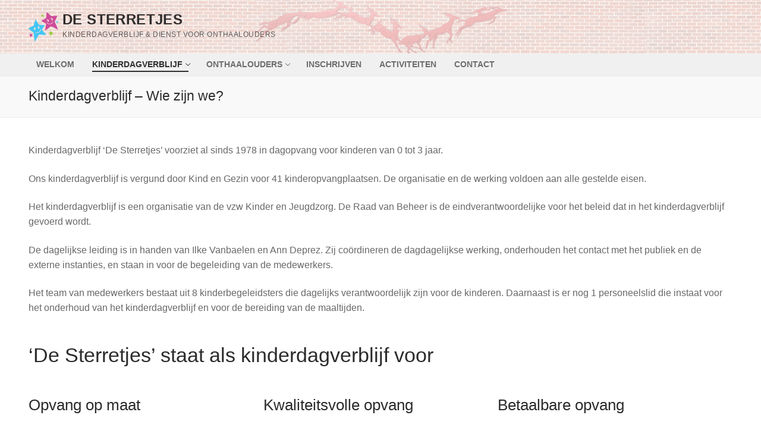

--- FILE ---
content_type: text/html; charset=UTF-8
request_url: https://desterretjes.net/kinderdagverblijf-wie-zijn-we/
body_size: 10059
content:
<!doctype html>
<html lang="nl-NL">
<head>
	<meta charset="UTF-8">
	<meta name="viewport" content="width=device-width, initial-scale=1, maximum-scale=10.0, user-scalable=yes">
	<link rel="profile" href="http://gmpg.org/xfn/11">
	<title>Kinderdagverblijf &#8211; Wie zijn we? &#8211; De Sterretjes</title>
<meta name='robots' content='max-image-preview:large' />
	<style>img:is([sizes="auto" i], [sizes^="auto," i]) { contain-intrinsic-size: 3000px 1500px }</style>
	<link rel="alternate" type="application/rss+xml" title="De Sterretjes &raquo; feed" href="https://desterretjes.net/feed/" />
<link rel="alternate" type="application/rss+xml" title="De Sterretjes &raquo; reacties feed" href="https://desterretjes.net/comments/feed/" />
<script type="text/javascript">
/* <![CDATA[ */
window._wpemojiSettings = {"baseUrl":"https:\/\/s.w.org\/images\/core\/emoji\/16.0.1\/72x72\/","ext":".png","svgUrl":"https:\/\/s.w.org\/images\/core\/emoji\/16.0.1\/svg\/","svgExt":".svg","source":{"concatemoji":"https:\/\/desterretjes.net\/wp-includes\/js\/wp-emoji-release.min.js?ver=6.8.3"}};
/*! This file is auto-generated */
!function(s,n){var o,i,e;function c(e){try{var t={supportTests:e,timestamp:(new Date).valueOf()};sessionStorage.setItem(o,JSON.stringify(t))}catch(e){}}function p(e,t,n){e.clearRect(0,0,e.canvas.width,e.canvas.height),e.fillText(t,0,0);var t=new Uint32Array(e.getImageData(0,0,e.canvas.width,e.canvas.height).data),a=(e.clearRect(0,0,e.canvas.width,e.canvas.height),e.fillText(n,0,0),new Uint32Array(e.getImageData(0,0,e.canvas.width,e.canvas.height).data));return t.every(function(e,t){return e===a[t]})}function u(e,t){e.clearRect(0,0,e.canvas.width,e.canvas.height),e.fillText(t,0,0);for(var n=e.getImageData(16,16,1,1),a=0;a<n.data.length;a++)if(0!==n.data[a])return!1;return!0}function f(e,t,n,a){switch(t){case"flag":return n(e,"\ud83c\udff3\ufe0f\u200d\u26a7\ufe0f","\ud83c\udff3\ufe0f\u200b\u26a7\ufe0f")?!1:!n(e,"\ud83c\udde8\ud83c\uddf6","\ud83c\udde8\u200b\ud83c\uddf6")&&!n(e,"\ud83c\udff4\udb40\udc67\udb40\udc62\udb40\udc65\udb40\udc6e\udb40\udc67\udb40\udc7f","\ud83c\udff4\u200b\udb40\udc67\u200b\udb40\udc62\u200b\udb40\udc65\u200b\udb40\udc6e\u200b\udb40\udc67\u200b\udb40\udc7f");case"emoji":return!a(e,"\ud83e\udedf")}return!1}function g(e,t,n,a){var r="undefined"!=typeof WorkerGlobalScope&&self instanceof WorkerGlobalScope?new OffscreenCanvas(300,150):s.createElement("canvas"),o=r.getContext("2d",{willReadFrequently:!0}),i=(o.textBaseline="top",o.font="600 32px Arial",{});return e.forEach(function(e){i[e]=t(o,e,n,a)}),i}function t(e){var t=s.createElement("script");t.src=e,t.defer=!0,s.head.appendChild(t)}"undefined"!=typeof Promise&&(o="wpEmojiSettingsSupports",i=["flag","emoji"],n.supports={everything:!0,everythingExceptFlag:!0},e=new Promise(function(e){s.addEventListener("DOMContentLoaded",e,{once:!0})}),new Promise(function(t){var n=function(){try{var e=JSON.parse(sessionStorage.getItem(o));if("object"==typeof e&&"number"==typeof e.timestamp&&(new Date).valueOf()<e.timestamp+604800&&"object"==typeof e.supportTests)return e.supportTests}catch(e){}return null}();if(!n){if("undefined"!=typeof Worker&&"undefined"!=typeof OffscreenCanvas&&"undefined"!=typeof URL&&URL.createObjectURL&&"undefined"!=typeof Blob)try{var e="postMessage("+g.toString()+"("+[JSON.stringify(i),f.toString(),p.toString(),u.toString()].join(",")+"));",a=new Blob([e],{type:"text/javascript"}),r=new Worker(URL.createObjectURL(a),{name:"wpTestEmojiSupports"});return void(r.onmessage=function(e){c(n=e.data),r.terminate(),t(n)})}catch(e){}c(n=g(i,f,p,u))}t(n)}).then(function(e){for(var t in e)n.supports[t]=e[t],n.supports.everything=n.supports.everything&&n.supports[t],"flag"!==t&&(n.supports.everythingExceptFlag=n.supports.everythingExceptFlag&&n.supports[t]);n.supports.everythingExceptFlag=n.supports.everythingExceptFlag&&!n.supports.flag,n.DOMReady=!1,n.readyCallback=function(){n.DOMReady=!0}}).then(function(){return e}).then(function(){var e;n.supports.everything||(n.readyCallback(),(e=n.source||{}).concatemoji?t(e.concatemoji):e.wpemoji&&e.twemoji&&(t(e.twemoji),t(e.wpemoji)))}))}((window,document),window._wpemojiSettings);
/* ]]> */
</script>
<style id='wp-emoji-styles-inline-css' type='text/css'>

	img.wp-smiley, img.emoji {
		display: inline !important;
		border: none !important;
		box-shadow: none !important;
		height: 1em !important;
		width: 1em !important;
		margin: 0 0.07em !important;
		vertical-align: -0.1em !important;
		background: none !important;
		padding: 0 !important;
	}
</style>
<link rel='stylesheet' id='wp-block-library-css' href='https://desterretjes.net/wp-includes/css/dist/block-library/style.min.css?ver=6.8.3' type='text/css' media='all' />
<style id='classic-theme-styles-inline-css' type='text/css'>
/*! This file is auto-generated */
.wp-block-button__link{color:#fff;background-color:#32373c;border-radius:9999px;box-shadow:none;text-decoration:none;padding:calc(.667em + 2px) calc(1.333em + 2px);font-size:1.125em}.wp-block-file__button{background:#32373c;color:#fff;text-decoration:none}
</style>
<style id='global-styles-inline-css' type='text/css'>
:root{--wp--preset--aspect-ratio--square: 1;--wp--preset--aspect-ratio--4-3: 4/3;--wp--preset--aspect-ratio--3-4: 3/4;--wp--preset--aspect-ratio--3-2: 3/2;--wp--preset--aspect-ratio--2-3: 2/3;--wp--preset--aspect-ratio--16-9: 16/9;--wp--preset--aspect-ratio--9-16: 9/16;--wp--preset--color--black: #000000;--wp--preset--color--cyan-bluish-gray: #abb8c3;--wp--preset--color--white: #ffffff;--wp--preset--color--pale-pink: #f78da7;--wp--preset--color--vivid-red: #cf2e2e;--wp--preset--color--luminous-vivid-orange: #ff6900;--wp--preset--color--luminous-vivid-amber: #fcb900;--wp--preset--color--light-green-cyan: #7bdcb5;--wp--preset--color--vivid-green-cyan: #00d084;--wp--preset--color--pale-cyan-blue: #8ed1fc;--wp--preset--color--vivid-cyan-blue: #0693e3;--wp--preset--color--vivid-purple: #9b51e0;--wp--preset--gradient--vivid-cyan-blue-to-vivid-purple: linear-gradient(135deg,rgba(6,147,227,1) 0%,rgb(155,81,224) 100%);--wp--preset--gradient--light-green-cyan-to-vivid-green-cyan: linear-gradient(135deg,rgb(122,220,180) 0%,rgb(0,208,130) 100%);--wp--preset--gradient--luminous-vivid-amber-to-luminous-vivid-orange: linear-gradient(135deg,rgba(252,185,0,1) 0%,rgba(255,105,0,1) 100%);--wp--preset--gradient--luminous-vivid-orange-to-vivid-red: linear-gradient(135deg,rgba(255,105,0,1) 0%,rgb(207,46,46) 100%);--wp--preset--gradient--very-light-gray-to-cyan-bluish-gray: linear-gradient(135deg,rgb(238,238,238) 0%,rgb(169,184,195) 100%);--wp--preset--gradient--cool-to-warm-spectrum: linear-gradient(135deg,rgb(74,234,220) 0%,rgb(151,120,209) 20%,rgb(207,42,186) 40%,rgb(238,44,130) 60%,rgb(251,105,98) 80%,rgb(254,248,76) 100%);--wp--preset--gradient--blush-light-purple: linear-gradient(135deg,rgb(255,206,236) 0%,rgb(152,150,240) 100%);--wp--preset--gradient--blush-bordeaux: linear-gradient(135deg,rgb(254,205,165) 0%,rgb(254,45,45) 50%,rgb(107,0,62) 100%);--wp--preset--gradient--luminous-dusk: linear-gradient(135deg,rgb(255,203,112) 0%,rgb(199,81,192) 50%,rgb(65,88,208) 100%);--wp--preset--gradient--pale-ocean: linear-gradient(135deg,rgb(255,245,203) 0%,rgb(182,227,212) 50%,rgb(51,167,181) 100%);--wp--preset--gradient--electric-grass: linear-gradient(135deg,rgb(202,248,128) 0%,rgb(113,206,126) 100%);--wp--preset--gradient--midnight: linear-gradient(135deg,rgb(2,3,129) 0%,rgb(40,116,252) 100%);--wp--preset--font-size--small: 13px;--wp--preset--font-size--medium: 20px;--wp--preset--font-size--large: 36px;--wp--preset--font-size--x-large: 42px;--wp--preset--spacing--20: 0.44rem;--wp--preset--spacing--30: 0.67rem;--wp--preset--spacing--40: 1rem;--wp--preset--spacing--50: 1.5rem;--wp--preset--spacing--60: 2.25rem;--wp--preset--spacing--70: 3.38rem;--wp--preset--spacing--80: 5.06rem;--wp--preset--shadow--natural: 6px 6px 9px rgba(0, 0, 0, 0.2);--wp--preset--shadow--deep: 12px 12px 50px rgba(0, 0, 0, 0.4);--wp--preset--shadow--sharp: 6px 6px 0px rgba(0, 0, 0, 0.2);--wp--preset--shadow--outlined: 6px 6px 0px -3px rgba(255, 255, 255, 1), 6px 6px rgba(0, 0, 0, 1);--wp--preset--shadow--crisp: 6px 6px 0px rgba(0, 0, 0, 1);}:where(.is-layout-flex){gap: 0.5em;}:where(.is-layout-grid){gap: 0.5em;}body .is-layout-flex{display: flex;}.is-layout-flex{flex-wrap: wrap;align-items: center;}.is-layout-flex > :is(*, div){margin: 0;}body .is-layout-grid{display: grid;}.is-layout-grid > :is(*, div){margin: 0;}:where(.wp-block-columns.is-layout-flex){gap: 2em;}:where(.wp-block-columns.is-layout-grid){gap: 2em;}:where(.wp-block-post-template.is-layout-flex){gap: 1.25em;}:where(.wp-block-post-template.is-layout-grid){gap: 1.25em;}.has-black-color{color: var(--wp--preset--color--black) !important;}.has-cyan-bluish-gray-color{color: var(--wp--preset--color--cyan-bluish-gray) !important;}.has-white-color{color: var(--wp--preset--color--white) !important;}.has-pale-pink-color{color: var(--wp--preset--color--pale-pink) !important;}.has-vivid-red-color{color: var(--wp--preset--color--vivid-red) !important;}.has-luminous-vivid-orange-color{color: var(--wp--preset--color--luminous-vivid-orange) !important;}.has-luminous-vivid-amber-color{color: var(--wp--preset--color--luminous-vivid-amber) !important;}.has-light-green-cyan-color{color: var(--wp--preset--color--light-green-cyan) !important;}.has-vivid-green-cyan-color{color: var(--wp--preset--color--vivid-green-cyan) !important;}.has-pale-cyan-blue-color{color: var(--wp--preset--color--pale-cyan-blue) !important;}.has-vivid-cyan-blue-color{color: var(--wp--preset--color--vivid-cyan-blue) !important;}.has-vivid-purple-color{color: var(--wp--preset--color--vivid-purple) !important;}.has-black-background-color{background-color: var(--wp--preset--color--black) !important;}.has-cyan-bluish-gray-background-color{background-color: var(--wp--preset--color--cyan-bluish-gray) !important;}.has-white-background-color{background-color: var(--wp--preset--color--white) !important;}.has-pale-pink-background-color{background-color: var(--wp--preset--color--pale-pink) !important;}.has-vivid-red-background-color{background-color: var(--wp--preset--color--vivid-red) !important;}.has-luminous-vivid-orange-background-color{background-color: var(--wp--preset--color--luminous-vivid-orange) !important;}.has-luminous-vivid-amber-background-color{background-color: var(--wp--preset--color--luminous-vivid-amber) !important;}.has-light-green-cyan-background-color{background-color: var(--wp--preset--color--light-green-cyan) !important;}.has-vivid-green-cyan-background-color{background-color: var(--wp--preset--color--vivid-green-cyan) !important;}.has-pale-cyan-blue-background-color{background-color: var(--wp--preset--color--pale-cyan-blue) !important;}.has-vivid-cyan-blue-background-color{background-color: var(--wp--preset--color--vivid-cyan-blue) !important;}.has-vivid-purple-background-color{background-color: var(--wp--preset--color--vivid-purple) !important;}.has-black-border-color{border-color: var(--wp--preset--color--black) !important;}.has-cyan-bluish-gray-border-color{border-color: var(--wp--preset--color--cyan-bluish-gray) !important;}.has-white-border-color{border-color: var(--wp--preset--color--white) !important;}.has-pale-pink-border-color{border-color: var(--wp--preset--color--pale-pink) !important;}.has-vivid-red-border-color{border-color: var(--wp--preset--color--vivid-red) !important;}.has-luminous-vivid-orange-border-color{border-color: var(--wp--preset--color--luminous-vivid-orange) !important;}.has-luminous-vivid-amber-border-color{border-color: var(--wp--preset--color--luminous-vivid-amber) !important;}.has-light-green-cyan-border-color{border-color: var(--wp--preset--color--light-green-cyan) !important;}.has-vivid-green-cyan-border-color{border-color: var(--wp--preset--color--vivid-green-cyan) !important;}.has-pale-cyan-blue-border-color{border-color: var(--wp--preset--color--pale-cyan-blue) !important;}.has-vivid-cyan-blue-border-color{border-color: var(--wp--preset--color--vivid-cyan-blue) !important;}.has-vivid-purple-border-color{border-color: var(--wp--preset--color--vivid-purple) !important;}.has-vivid-cyan-blue-to-vivid-purple-gradient-background{background: var(--wp--preset--gradient--vivid-cyan-blue-to-vivid-purple) !important;}.has-light-green-cyan-to-vivid-green-cyan-gradient-background{background: var(--wp--preset--gradient--light-green-cyan-to-vivid-green-cyan) !important;}.has-luminous-vivid-amber-to-luminous-vivid-orange-gradient-background{background: var(--wp--preset--gradient--luminous-vivid-amber-to-luminous-vivid-orange) !important;}.has-luminous-vivid-orange-to-vivid-red-gradient-background{background: var(--wp--preset--gradient--luminous-vivid-orange-to-vivid-red) !important;}.has-very-light-gray-to-cyan-bluish-gray-gradient-background{background: var(--wp--preset--gradient--very-light-gray-to-cyan-bluish-gray) !important;}.has-cool-to-warm-spectrum-gradient-background{background: var(--wp--preset--gradient--cool-to-warm-spectrum) !important;}.has-blush-light-purple-gradient-background{background: var(--wp--preset--gradient--blush-light-purple) !important;}.has-blush-bordeaux-gradient-background{background: var(--wp--preset--gradient--blush-bordeaux) !important;}.has-luminous-dusk-gradient-background{background: var(--wp--preset--gradient--luminous-dusk) !important;}.has-pale-ocean-gradient-background{background: var(--wp--preset--gradient--pale-ocean) !important;}.has-electric-grass-gradient-background{background: var(--wp--preset--gradient--electric-grass) !important;}.has-midnight-gradient-background{background: var(--wp--preset--gradient--midnight) !important;}.has-small-font-size{font-size: var(--wp--preset--font-size--small) !important;}.has-medium-font-size{font-size: var(--wp--preset--font-size--medium) !important;}.has-large-font-size{font-size: var(--wp--preset--font-size--large) !important;}.has-x-large-font-size{font-size: var(--wp--preset--font-size--x-large) !important;}
:where(.wp-block-post-template.is-layout-flex){gap: 1.25em;}:where(.wp-block-post-template.is-layout-grid){gap: 1.25em;}
:where(.wp-block-columns.is-layout-flex){gap: 2em;}:where(.wp-block-columns.is-layout-grid){gap: 2em;}
:root :where(.wp-block-pullquote){font-size: 1.5em;line-height: 1.6;}
</style>
<link rel='stylesheet' id='foobox-free-min-css' href='https://desterretjes.net/wp-content/plugins/foobox-image-lightbox/free/css/foobox.free.min.css?ver=2.7.35' type='text/css' media='all' />
<link rel='stylesheet' id='font-awesome-css' href='https://desterretjes.net/wp-content/themes/customify/assets/fonts/font-awesome/css/font-awesome.min.css?ver=5.0.0' type='text/css' media='all' />
<link rel='stylesheet' id='customify-style-css' href='https://desterretjes.net/wp-content/themes/customify/style.min.css?ver=0.3.6' type='text/css' media='all' />
<style id='customify-style-inline-css' type='text/css'>
.header-top .header--row-inner,.button,button,button.button,input[type="button"],input[type="reset"],input[type="submit"],.button:not(.components-button):not(.customize-partial-edit-shortcut-button), input[type="button"]:not(.components-button):not(.customize-partial-edit-shortcut-button),input[type="reset"]:not(.components-button):not(.customize-partial-edit-shortcut-button), input[type="submit"]:not(.components-button):not(.customize-partial-edit-shortcut-button),.pagination .nav-links > *:hover,.pagination .nav-links span,.nav-menu-desktop.style-full-height .primary-menu-ul > li.current-menu-item > a, .nav-menu-desktop.style-full-height .primary-menu-ul > li.current-menu-ancestor > a,.nav-menu-desktop.style-full-height .primary-menu-ul > li > a:hover,.posts-layout .readmore-button:hover{    background-color: #ce842f;}.posts-layout .readmore-button {color: #ce842f;}.pagination .nav-links > *:hover,.pagination .nav-links span,.entry-single .tags-links a:hover, .entry-single .cat-links a:hover,.posts-layout .readmore-button,.posts-layout .readmore-button:hover{    border-color: #ce842f;}.customify-builder-btn{    background-color: #ce842f;}a                   {                    color: #ce842f;}a:hover, a:focus,.link-meta:hover, .link-meta a:hover{    color: rgba(206,132,47,0.88);}.header--row:not(.header--transparent).header-main .header--row-inner  {background-image: url("https://desterretjes.net/wp-content/uploads/2021/03/header-bg-1.png");-webkit-background-size: auto; -moz-background-size: auto; -o-background-size: auto; background-size: auto;background-position: center;background-repeat: repeat;border-style: none;border-top-width: 0px;border-right-width: 0px;border-bottom-width: 1px;border-left-width: 0px;border-color: #eaecee;} .header--row:not(.header--transparent).header-bottom .header--row-inner  {border-style: none;} #header-menu-sidebar-bg  {color: #ffffff; text-decoration-color: #ffffff;} #header-menu-sidebar-bg:before  {background-color: #ce842f;} .sub-menu .li-duplicator {display:none !important;}.header-search_icon-item .header-search-modal  {border-style: solid;} .header-search_icon-item .search-field  {border-style: solid;} .dark-mode .header-search_box-item .search-form-fields, .header-search_box-item .search-form-fields  {border-style: solid;} .builder-item--primary-menu .nav-menu-desktop .primary-menu-ul > li > a,.builder-item-sidebar .primary-menu-sidebar .primary-menu-ul > li > a {font-weight: bold;}a.item--button {text-transform: uppercase;font-size: 16px;}a.item--button  {border-style: none;} .header-social-icons.customify-builder-social-icons.color-custom li a {color: #ffffff;}#cb-row--footer-main .footer--row-inner {background-color: #462f2e}#cb-row--footer-bottom .footer--row-inner {background-color: #462f2e}.site-content .content-area  {background-color: #FFFFFF;} /* CSS for desktop */.header--row.header-top .customify-grid, .header--row.header-top .style-full-height .primary-menu-ul > li > a {min-height: 33px;}.header--row.header-main .customify-grid, .header--row.header-main .style-full-height .primary-menu-ul > li > a {min-height: 90px;}.site-header .site-branding img { max-width: 50px; } .site-header .cb-row--mobile .site-branding img { width: 50px; }.header--row .builder-first--nav-icon {text-align: right;}.header-search_icon-item svg {height: 19px; width: 19px;}.header-search_icon-item .search-icon {padding: 0px;}.header-search_icon-item .search-submit {margin-left: -40px;}.header--row .builder-item--search_icon, .builder-item.builder-item--group .item--inner.builder-item--search_icon {margin-top: -2px;}.header--row .builder-first--search_icon {text-align: right;}.header-search_box-item .search-submit{margin-left: -40px;} .header-search_box-item .woo_bootster_search .search-submit{margin-left: -40px;} .header-search_box-item .header-search-form button.search-submit{margin-left:-40px;}.header--row .builder-first--primary-menu {text-align: right;}.header--row .builder-first--button {text-align: right;}.header-social-icons.customify-builder-social-icons li a { font-size: 13px; }.header-social-icons.customify-builder-social-icons li a {padding: 0.5em;}.header-social-icons.customify-builder-social-icons li {margin-left: 3px; margin-right: 3px;}.header--row .builder-first--social-icons {text-align: right;}/* CSS for tablet */@media screen and (max-width: 1024px) { .header--row .builder-first--nav-icon {text-align: right;}.header-search_icon-item .search-submit {margin-left: -40px;}.header--row .builder-item--search_icon, .builder-item.builder-item--group .item--inner.builder-item--search_icon {margin-top: 2px;margin-right: 13px;}.header-search_box-item .search-submit{margin-left: -40px;} .header-search_box-item .woo_bootster_search .search-submit{margin-left: -40px;} .header-search_box-item .header-search-form button.search-submit{margin-left:-40px;}.header-social-icons.customify-builder-social-icons li a { font-size: 10px; }.header--row .builder-first--social-icons {text-align: left;} }/* CSS for mobile */@media screen and (max-width: 568px) { .header--row.header-top .customify-grid, .header--row.header-top .style-full-height .primary-menu-ul > li > a {min-height: 33px;}.site-header .site-branding img { max-width: 171px; } .site-header .cb-row--mobile .site-branding img { width: 171px; }.header--row .builder-item--logo, .builder-item.builder-item--group .item--inner.builder-item--logo {margin-right: 0px;}.header--row .builder-first--nav-icon {text-align: right;}.header-search_icon-item .search-submit {margin-left: -40px;}.header--row .builder-item--search_icon, .builder-item.builder-item--group .item--inner.builder-item--search_icon {margin-top: 2px;margin-right: 7px;}.header--row .builder-first--search_icon {text-align: right;}.header-search_box-item .search-submit{margin-left: -40px;} .header-search_box-item .woo_bootster_search .search-submit{margin-left: -40px;} .header-search_box-item .header-search-form button.search-submit{margin-left:-40px;}a.item--button  {padding-top: 6px;padding-right: 12px;padding-bottom: 6px;padding-left: 12px;} .header--row .builder-first--button {text-align: right;}.header-social-icons.customify-builder-social-icons li a { font-size: 11px; }.header-social-icons.customify-builder-social-icons li {margin-left: 2px; margin-right: 2px;}.header--row .builder-item--social-icons, .builder-item.builder-item--group .item--inner.builder-item--social-icons {margin-right: 10px;}.header--row .builder-first--social-icons {text-align: left;} }
</style>
<script type="text/javascript" src="https://desterretjes.net/wp-includes/js/jquery/jquery.min.js?ver=3.7.1" id="jquery-core-js"></script>
<script type="text/javascript" src="https://desterretjes.net/wp-includes/js/jquery/jquery-migrate.min.js?ver=3.4.1" id="jquery-migrate-js"></script>
<script type="text/javascript" id="foobox-free-min-js-before">
/* <![CDATA[ */
/* Run FooBox FREE (v2.7.35) */
var FOOBOX = window.FOOBOX = {
	ready: true,
	disableOthers: false,
	o: {wordpress: { enabled: true }, countMessage:'foto %index van de %total', captions: { dataTitle: ["captionTitle","title"], dataDesc: ["captionDesc","description"] }, rel: '', excludes:'.fbx-link,.nofoobox,.nolightbox,a[href*="pinterest.com/pin/create/button/"]', affiliate : { enabled: false }, error: "Could not load the item"},
	selectors: [
		".foogallery-container.foogallery-lightbox-foobox", ".foogallery-container.foogallery-lightbox-foobox-free", ".gallery", ".wp-block-gallery", ".wp-caption", ".wp-block-image", "a:has(img[class*=wp-image-])", ".foobox"
	],
	pre: function( $ ){
		// Custom JavaScript (Pre)
		
	},
	post: function( $ ){
		// Custom JavaScript (Post)
		
		// Custom Captions Code
		
	},
	custom: function( $ ){
		// Custom Extra JS
		
	}
};
/* ]]> */
</script>
<script type="text/javascript" src="https://desterretjes.net/wp-content/plugins/foobox-image-lightbox/free/js/foobox.free.min.js?ver=2.7.35" id="foobox-free-min-js"></script>
<link rel="https://api.w.org/" href="https://desterretjes.net/wp-json/" /><link rel="alternate" title="JSON" type="application/json" href="https://desterretjes.net/wp-json/wp/v2/pages/584" /><link rel="EditURI" type="application/rsd+xml" title="RSD" href="https://desterretjes.net/xmlrpc.php?rsd" />
<meta name="generator" content="WordPress 6.8.3" />
<link rel="canonical" href="https://desterretjes.net/kinderdagverblijf-wie-zijn-we/" />
<link rel='shortlink' href='https://desterretjes.net/?p=584' />
<link rel="alternate" title="oEmbed (JSON)" type="application/json+oembed" href="https://desterretjes.net/wp-json/oembed/1.0/embed?url=https%3A%2F%2Fdesterretjes.net%2Fkinderdagverblijf-wie-zijn-we%2F" />
<link rel="alternate" title="oEmbed (XML)" type="text/xml+oembed" href="https://desterretjes.net/wp-json/oembed/1.0/embed?url=https%3A%2F%2Fdesterretjes.net%2Fkinderdagverblijf-wie-zijn-we%2F&#038;format=xml" />
<link rel="icon" href="https://desterretjes.net/wp-content/uploads/2020/08/cropped-logo_desterretjes_transparant-1-32x32.png" sizes="32x32" />
<link rel="icon" href="https://desterretjes.net/wp-content/uploads/2020/08/cropped-logo_desterretjes_transparant-1-192x192.png" sizes="192x192" />
<link rel="apple-touch-icon" href="https://desterretjes.net/wp-content/uploads/2020/08/cropped-logo_desterretjes_transparant-1-180x180.png" />
<meta name="msapplication-TileImage" content="https://desterretjes.net/wp-content/uploads/2020/08/cropped-logo_desterretjes_transparant-1-270x270.png" />
</head>

<body class="wp-singular page-template-default page page-id-584 wp-custom-logo wp-theme-customify content main-layout-content sidebar_vertical_border site-full-width menu_sidebar_dropdown">
<div id="page" class="site box-shadow">
	<a class="skip-link screen-reader-text" href="#site-content">Doorgaan naar inhoud</a>
	<a class="close is-size-medium  close-panel close-sidebar-panel" href="#">
        <span class="hamburger hamburger--squeeze is-active">
            <span class="hamburger-box">
              <span class="hamburger-inner"><span class="screen-reader-text">Menu</span></span>
            </span>
        </span>
        <span class="screen-reader-text">Sluiten</span>
        </a><header id="masthead" class="site-header header-v2"><div id="masthead-inner" class="site-header-inner">							<div  class="header-main header--row layout-full-contained"  id="cb-row--header-main"  data-row-id="main"  data-show-on="desktop mobile">
								<div class="header--row-inner header-main-inner light-mode">
									<div class="customify-container">
										<div class="customify-grid  cb-row--desktop hide-on-mobile hide-on-tablet customify-grid-middle"><div class="row-v2 row-v2-main no-center no-right"><div class="col-v2 col-v2-left"><div class="item--inner builder-item--logo" data-section="title_tagline" data-item-id="logo" >		<div class="site-branding logo-left">
						<a href="https://desterretjes.net/" class="logo-link" rel="home" itemprop="url">
				<img class="site-img-logo" src="https://desterretjes.net/wp-content/uploads/2020/08/logo_desterretjes_transparant.png" alt="De Sterretjes">
							</a>
			<div class="site-name-desc">						<p class="site-title">
							<a href="https://desterretjes.net/" rel="home">De Sterretjes</a>
						</p>
												<p class="site-description text-uppercase text-xsmall">Kinderdagverblijf &amp; Dienst voor Onthaalouders</p>
						</div>		</div><!-- .site-branding -->
		</div></div></div></div><div class="cb-row--mobile hide-on-desktop customify-grid customify-grid-middle"><div class="row-v2 row-v2-main no-center"><div class="col-v2 col-v2-left"><div class="item--inner builder-item--logo" data-section="title_tagline" data-item-id="logo" >		<div class="site-branding logo-left">
						<a href="https://desterretjes.net/" class="logo-link" rel="home" itemprop="url">
				<img class="site-img-logo" src="https://desterretjes.net/wp-content/uploads/2020/08/logo_desterretjes_transparant.png" alt="De Sterretjes">
							</a>
			<div class="site-name-desc">						<p class="site-title">
							<a href="https://desterretjes.net/" rel="home">De Sterretjes</a>
						</p>
												<p class="site-description text-uppercase text-xsmall">Kinderdagverblijf &amp; Dienst voor Onthaalouders</p>
						</div>		</div><!-- .site-branding -->
		</div></div><div class="col-v2 col-v2-right"><div class="item--inner builder-item--nav-icon" data-section="header_menu_icon" data-item-id="nav-icon" >		<a class="menu-mobile-toggle item-button is-size-desktop-medium is-size-tablet-medium is-size-mobile-small">
			<span class="hamburger hamburger--squeeze">
				<span class="hamburger-box">
					<span class="hamburger-inner"></span>
				</span>
			</span>
			<span class="nav-icon--label hide-on-tablet hide-on-mobile">Menu</span></a>
		</div></div></div></div>									</div>
								</div>
							</div>
														<div  class="header-bottom header--row layout-full-contained"  id="cb-row--header-bottom"  data-row-id="bottom"  data-show-on="desktop">
								<div class="header--row-inner header-bottom-inner light-mode">
									<div class="customify-container">
										<div class="customify-grid  cb-row--desktop hide-on-mobile hide-on-tablet customify-grid-middle"><div class="row-v2 row-v2-bottom no-center no-right"><div class="col-v2 col-v2-left"><div class="item--inner builder-item--primary-menu has_menu" data-section="header_menu_primary" data-item-id="primary-menu" ><nav  id="site-navigation-bottom-desktop" class="site-navigation primary-menu primary-menu-bottom nav-menu-desktop primary-menu-desktop style-border-bottom"><ul id="menu-primary" class="primary-menu-ul menu nav-menu"><li id="menu-item--bottom-desktop-615" class="menu-item menu-item-type-post_type menu-item-object-page menu-item-home menu-item-615"><a href="https://desterretjes.net/"><span class="link-before">Welkom</span></a></li>
<li id="menu-item--bottom-desktop-515" class="menu-item menu-item-type-custom menu-item-object-custom current-menu-ancestor current-menu-parent menu-item-has-children menu-item-515"><a href="#"><span class="link-before">Kinderdagverblijf<span class="nav-icon-angle">&nbsp;</span></span></a>
<ul class="sub-menu sub-lv-0">
	<li id="menu-item--bottom-desktop-589" class="menu-item menu-item-type-post_type menu-item-object-page current-menu-item page_item page-item-584 current_page_item menu-item-589"><a href="https://desterretjes.net/kinderdagverblijf-wie-zijn-we/" aria-current="page"><span class="link-before">Wie zijn we?</span></a></li>
	<li id="menu-item--bottom-desktop-609" class="menu-item menu-item-type-post_type menu-item-object-page menu-item-609"><a href="https://desterretjes.net/kinderdagverblijf-missie-en-visie/"><span class="link-before">Missie en visie</span></a></li>
	<li id="menu-item--bottom-desktop-612" class="menu-item menu-item-type-post_type menu-item-object-page menu-item-612"><a href="https://desterretjes.net/kinderdagverblijf-werking/"><span class="link-before">Werking</span></a></li>
	<li id="menu-item--bottom-desktop-626" class="menu-item menu-item-type-post_type menu-item-object-page menu-item-626"><a href="https://desterretjes.net/kinderdagverblijf-ons-team/"><span class="link-before">Ons team</span></a></li>
	<li id="menu-item--bottom-desktop-630" class="menu-item menu-item-type-post_type menu-item-object-page menu-item-630"><a href="https://desterretjes.net/kinderdagverblijf-openingsuren/"><span class="link-before">Openingsuren</span></a></li>
	<li id="menu-item--bottom-desktop-633" class="menu-item menu-item-type-post_type menu-item-object-page menu-item-633"><a href="https://desterretjes.net/kinderdagverblijf-sluitingsdagen/"><span class="link-before">Sluitingsdagen</span></a></li>
	<li id="menu-item--bottom-desktop-721" class="menu-item menu-item-type-post_type menu-item-object-page menu-item-721"><a href="https://desterretjes.net/fotos/"><span class="link-before">Foto’s</span></a></li>
</ul>
</li>
<li id="menu-item--bottom-desktop-516" class="menu-item menu-item-type-custom menu-item-object-custom menu-item-has-children menu-item-516"><a href="#"><span class="link-before">Onthaalouders<span class="nav-icon-angle">&nbsp;</span></span></a>
<ul class="sub-menu sub-lv-0">
	<li id="menu-item--bottom-desktop-639" class="menu-item menu-item-type-post_type menu-item-object-page menu-item-639"><a href="https://desterretjes.net/onthaalouders-wie-zijn-we/"><span class="link-before">Wie zijn we?</span></a></li>
	<li id="menu-item--bottom-desktop-646" class="menu-item menu-item-type-post_type menu-item-object-page menu-item-646"><a href="https://desterretjes.net/onthaalouders-missie-en-visie/"><span class="link-before">Missie en visie</span></a></li>
	<li id="menu-item--bottom-desktop-653" class="menu-item menu-item-type-post_type menu-item-object-page menu-item-653"><a href="https://desterretjes.net/onthaalouders-werking/"><span class="link-before">Werking</span></a></li>
	<li id="menu-item--bottom-desktop-652" class="menu-item menu-item-type-post_type menu-item-object-page menu-item-652"><a href="https://desterretjes.net/onthaalouders-ons-team/"><span class="link-before">Ons team</span></a></li>
	<li id="menu-item--bottom-desktop-2838" class="menu-item menu-item-type-post_type menu-item-object-page menu-item-2838"><a href="https://desterretjes.net/onthaalouders-werking/onthaalouders-publicaties/"><span class="link-before">Onthaalouders – Publicaties</span></a></li>
</ul>
</li>
<li id="menu-item--bottom-desktop-681" class="menu-item menu-item-type-post_type menu-item-object-page menu-item-681"><a href="https://desterretjes.net/inschrijven/"><span class="link-before">Inschrijven</span></a></li>
<li id="menu-item--bottom-desktop-671" class="menu-item menu-item-type-post_type menu-item-object-page menu-item-671"><a href="https://desterretjes.net/activiteiten/"><span class="link-before">Activiteiten</span></a></li>
<li id="menu-item--bottom-desktop-665" class="menu-item menu-item-type-post_type menu-item-object-page menu-item-665"><a href="https://desterretjes.net/contact/"><span class="link-before">Contact</span></a></li>
</ul></nav></div></div></div></div>									</div>
								</div>
							</div>
							<div id="header-menu-sidebar" class="header-menu-sidebar menu-sidebar-panel dark-mode"><div id="header-menu-sidebar-bg" class="header-menu-sidebar-bg"><div id="header-menu-sidebar-inner" class="header-menu-sidebar-inner"><div class="builder-item-sidebar mobile-item--primary-menu mobile-item--menu "><div class="item--inner" data-item-id="primary-menu" data-section="header_menu_primary"><nav  id="site-navigation-sidebar-mobile" class="site-navigation primary-menu primary-menu-sidebar nav-menu-mobile primary-menu-mobile style-border-bottom"><ul id="menu-primary" class="primary-menu-ul menu nav-menu"><li id="menu-item--sidebar-mobile-615" class="menu-item menu-item-type-post_type menu-item-object-page menu-item-home menu-item-615"><a href="https://desterretjes.net/"><span class="link-before">Welkom</span></a></li>
<li id="menu-item--sidebar-mobile-515" class="menu-item menu-item-type-custom menu-item-object-custom current-menu-ancestor current-menu-parent menu-item-has-children menu-item-515"><a href="#"><span class="link-before">Kinderdagverblijf<span class="nav-icon-angle">&nbsp;</span></span></a>
<ul class="sub-menu sub-lv-0">
	<li id="menu-item--sidebar-mobile-589" class="menu-item menu-item-type-post_type menu-item-object-page current-menu-item page_item page-item-584 current_page_item menu-item-589"><a href="https://desterretjes.net/kinderdagverblijf-wie-zijn-we/" aria-current="page"><span class="link-before">Wie zijn we?</span></a></li>
	<li id="menu-item--sidebar-mobile-609" class="menu-item menu-item-type-post_type menu-item-object-page menu-item-609"><a href="https://desterretjes.net/kinderdagverblijf-missie-en-visie/"><span class="link-before">Missie en visie</span></a></li>
	<li id="menu-item--sidebar-mobile-612" class="menu-item menu-item-type-post_type menu-item-object-page menu-item-612"><a href="https://desterretjes.net/kinderdagverblijf-werking/"><span class="link-before">Werking</span></a></li>
	<li id="menu-item--sidebar-mobile-626" class="menu-item menu-item-type-post_type menu-item-object-page menu-item-626"><a href="https://desterretjes.net/kinderdagverblijf-ons-team/"><span class="link-before">Ons team</span></a></li>
	<li id="menu-item--sidebar-mobile-630" class="menu-item menu-item-type-post_type menu-item-object-page menu-item-630"><a href="https://desterretjes.net/kinderdagverblijf-openingsuren/"><span class="link-before">Openingsuren</span></a></li>
	<li id="menu-item--sidebar-mobile-633" class="menu-item menu-item-type-post_type menu-item-object-page menu-item-633"><a href="https://desterretjes.net/kinderdagverblijf-sluitingsdagen/"><span class="link-before">Sluitingsdagen</span></a></li>
	<li id="menu-item--sidebar-mobile-721" class="menu-item menu-item-type-post_type menu-item-object-page menu-item-721"><a href="https://desterretjes.net/fotos/"><span class="link-before">Foto’s</span></a></li>
</ul>
</li>
<li id="menu-item--sidebar-mobile-516" class="menu-item menu-item-type-custom menu-item-object-custom menu-item-has-children menu-item-516"><a href="#"><span class="link-before">Onthaalouders<span class="nav-icon-angle">&nbsp;</span></span></a>
<ul class="sub-menu sub-lv-0">
	<li id="menu-item--sidebar-mobile-639" class="menu-item menu-item-type-post_type menu-item-object-page menu-item-639"><a href="https://desterretjes.net/onthaalouders-wie-zijn-we/"><span class="link-before">Wie zijn we?</span></a></li>
	<li id="menu-item--sidebar-mobile-646" class="menu-item menu-item-type-post_type menu-item-object-page menu-item-646"><a href="https://desterretjes.net/onthaalouders-missie-en-visie/"><span class="link-before">Missie en visie</span></a></li>
	<li id="menu-item--sidebar-mobile-653" class="menu-item menu-item-type-post_type menu-item-object-page menu-item-653"><a href="https://desterretjes.net/onthaalouders-werking/"><span class="link-before">Werking</span></a></li>
	<li id="menu-item--sidebar-mobile-652" class="menu-item menu-item-type-post_type menu-item-object-page menu-item-652"><a href="https://desterretjes.net/onthaalouders-ons-team/"><span class="link-before">Ons team</span></a></li>
	<li id="menu-item--sidebar-mobile-2838" class="menu-item menu-item-type-post_type menu-item-object-page menu-item-2838"><a href="https://desterretjes.net/onthaalouders-werking/onthaalouders-publicaties/"><span class="link-before">Onthaalouders – Publicaties</span></a></li>
</ul>
</li>
<li id="menu-item--sidebar-mobile-681" class="menu-item menu-item-type-post_type menu-item-object-page menu-item-681"><a href="https://desterretjes.net/inschrijven/"><span class="link-before">Inschrijven</span></a></li>
<li id="menu-item--sidebar-mobile-671" class="menu-item menu-item-type-post_type menu-item-object-page menu-item-671"><a href="https://desterretjes.net/activiteiten/"><span class="link-before">Activiteiten</span></a></li>
<li id="menu-item--sidebar-mobile-665" class="menu-item menu-item-type-post_type menu-item-object-page menu-item-665"><a href="https://desterretjes.net/contact/"><span class="link-before">Contact</span></a></li>
</ul></nav></div></div></div></div></div></div></header>		<div id="page-titlebar" class="page-header--item page-titlebar ">
			<div class="page-titlebar-inner customify-container">
				<h1 class="titlebar-title h4">Kinderdagverblijf &#8211; Wie zijn we?</h1>			</div>
		</div>
			<div id="site-content" class="site-content">
		<div class="customify-container">
			<div class="customify-grid">
				<main id="main" class="content-area customify-col-12">
						<div class="content-inner">
		<article id="post-584" class="post-584 page type-page status-publish hentry">
	
	<div class="entry-content">
		
<p>Kinderdagverblijf &#8216;De Sterretjes&#8217; voorziet al sinds 1978 in dagopvang voor kinderen van 0 tot 3 jaar.</p>



<p>Ons kinderdagverblijf is vergund door Kind en Gezin voor 41 kinderopvangplaatsen. De organisatie en de werking voldoen aan alle gestelde eisen.</p>



<p>Het kinderdagverblijf is een organisatie van de vzw Kinder en Jeugdzorg. De Raad van Beheer is de eindverantwoordelijke voor het beleid dat in het kinderdagverblijf gevoerd wordt.</p>



<p>De dagelijkse leiding is in handen van Ilke Vanbaelen en Ann Deprez. Zij coördineren de dagdagelijkse werking, onderhouden het contact met het publiek en de externe instanties, en staan in voor de begeleiding van de medewerkers.</p>



<p>Het team van medewerkers bestaat uit 8 kinderbegeleidsters die dagelijks verantwoordelijk zijn voor de kinderen. Daarnaast is er nog 1 personeelslid die instaat voor het onderhoud van het kinderdagverblijf en voor de bereiding van de maaltijden.</p>



<div style="height:25px" aria-hidden="true" class="wp-block-spacer"></div>



<h2 class="wp-block-heading">&#8216;De Sterretjes&#8217; staat als kinderdagverblijf voor</h2>



<div style="height:25px" aria-hidden="true" class="wp-block-spacer"></div>



<div class="wp-block-columns is-layout-flex wp-container-core-columns-is-layout-9d6595d7 wp-block-columns-is-layout-flex">
<div class="wp-block-column is-layout-flow wp-block-column-is-layout-flow">
<h3 class="wp-block-heading">Opvang op maat</h3>



<p>De kinderen worden onthaald in een warme, veilige en vertrouwde omgeving, waar ze gestimuleerd worden in hun ontwikkeling en leren omgaan met andere kinderen.</p>



<p>Het kinderdagverblijf staat in voor een aangepaste verzorging en opvoeding van elk kind.</p>



<p>Door een regelmatige observatie van het kind op sociaal, psycho-emotioneel en motorisch vlak willen we aan de noden van elk kind tegemoetkomen.</p>
</div>



<div class="wp-block-column is-layout-flow wp-block-column-is-layout-flow">
<h3 class="wp-block-heading">Kwaliteitsvolle opvang</h3>



<p>Alle medewerkers in het kinderdagverblijf nemen deel aan bijscholingen. Zo blijven zij op de hoogte van de nieuwste ontwikkelingen in de wereld en de kinderopvang.</p>



<p>Door middel van de teamvergaderingen wordt de opvang van de kinderen nauwgezet besproken en opgevolgd.</p>



<p>Het kinderdagverblijf werkt samen met de ouders en geeft hen informatie over de werking van de voorziening, informatie over hun kind en waar gewenst pedagogisch advies.</p>
</div>



<div class="wp-block-column is-layout-flow wp-block-column-is-layout-flow">
<h3 class="wp-block-heading">Betaalbare opvang</h3>



<p>Binnen het kinderdagverblijf betaalt u voor de kinderopvang een inkomenstarief. Inkomenstarief is de prijs voor kinderopvang volgens je inkomen.</p>



<p>Daarbij wordt ook rekening gehouden met het aantal kinderen ten laste. De kosten voor de opvang van kinderen tot 3 jaar zijn bovendien gedeeltelijk fiscaal aftrekbaar.</p>



<p>Meer informatie vindt u op de website van <a href="https://www.kindengezin.be/">Kind en Gezin</a>.</p>
</div>
</div>



<p></p>
	</div><!-- .entry-content -->

</article><!-- #post-584 -->
	</div><!-- #.content-inner -->
              			</main><!-- #main -->
					</div><!-- #.customify-grid -->
	</div><!-- #.customify-container -->
</div><!-- #content -->
<footer class="site-footer" id="site-footer">							<div  class="footer-main footer--row layout-full-contained"  id="cb-row--footer-main"  data-row-id="main"  data-show-on="desktop">
								<div class="footer--row-inner footer-main-inner dark-mode">
									<div class="customify-container">
										<div class="customify-grid  customify-grid-top"><div class="customify-col-3_md-3_sm-6_xs-12 builder-item builder-first--footer-1" data-push-left="_sm-0"><div class="item--inner builder-item--footer-1" data-section="sidebar-widgets-footer-1" data-item-id="footer-1" ><div class="widget-area"><section id="media_image-3" class="widget widget_media_image"><img width="409" height="289" src="https://desterretjes.net/wp-content/uploads/2020/08/iStock_000010467139Medium-e1598127156425.png" class="image wp-image-540  attachment-full size-full" alt="" style="max-width: 100%; height: auto;" decoding="async" loading="lazy" srcset="https://desterretjes.net/wp-content/uploads/2020/08/iStock_000010467139Medium-e1598127156425.png 409w, https://desterretjes.net/wp-content/uploads/2020/08/iStock_000010467139Medium-e1598127156425-300x212.png 300w" sizes="auto, (max-width: 409px) 100vw, 409px" /></section><section id="text-4" class="widget widget_text">			<div class="textwidget"><p>We doen ons best om deze website correct te onderhouden. Indien u een opmerking heeft of een onjuistheid heeft gevonden, aarzel niet om ons dit te laten weten via <a href="https://desterretjes.net/contact/">de contact pagina</a>.</p>
</div>
		</section></div></div></div><div class="customify-col-3_md-3_sm-6_xs-12 builder-item builder-first--footer-2" data-push-left="_sm-0"><div class="item--inner builder-item--footer-2" data-section="sidebar-widgets-footer-2" data-item-id="footer-2" ><div class="widget-area"><section id="nav_menu-2" class="widget widget_nav_menu"><h4 class="widget-title">Algemeen</h4><div class="menu-footer-algemeen-container"><ul id="menu-footer-algemeen" class="menu"><li id="menu-item-619" class="menu-item menu-item-type-post_type menu-item-object-page menu-item-home menu-item-619"><a href="https://desterretjes.net/">Welkom</a></li>
<li id="menu-item-682" class="menu-item menu-item-type-post_type menu-item-object-page menu-item-682"><a href="https://desterretjes.net/inschrijven/">Inschrijven</a></li>
<li id="menu-item-670" class="menu-item menu-item-type-post_type menu-item-object-page menu-item-670"><a href="https://desterretjes.net/activiteiten/">Activiteiten</a></li>
<li id="menu-item-666" class="menu-item menu-item-type-post_type menu-item-object-page menu-item-666"><a href="https://desterretjes.net/contact/">Contact</a></li>
<li id="menu-item-676" class="menu-item menu-item-type-post_type menu-item-object-page menu-item-676"><a href="https://desterretjes.net/sitemap/">Sitemap</a></li>
</ul></div></section></div></div></div><div class="customify-col-3_md-3_sm-6_xs-12 builder-item builder-first--footer-3" data-push-left="_sm-0"><div class="item--inner builder-item--footer-3" data-section="sidebar-widgets-footer-3" data-item-id="footer-3" ><div class="widget-area"><section id="nav_menu-3" class="widget widget_nav_menu"><h4 class="widget-title">Kinderdagverblijf</h4><div class="menu-footer-kinderdagverblijf-container"><ul id="menu-footer-kinderdagverblijf" class="menu"><li id="menu-item-620" class="menu-item menu-item-type-post_type menu-item-object-page current-menu-item page_item page-item-584 current_page_item menu-item-620"><a href="https://desterretjes.net/kinderdagverblijf-wie-zijn-we/" aria-current="page">Wie zijn we?</a></li>
<li id="menu-item-621" class="menu-item menu-item-type-post_type menu-item-object-page menu-item-621"><a href="https://desterretjes.net/kinderdagverblijf-missie-en-visie/">Missie en visie</a></li>
<li id="menu-item-622" class="menu-item menu-item-type-post_type menu-item-object-page menu-item-622"><a href="https://desterretjes.net/kinderdagverblijf-werking/">Werking</a></li>
<li id="menu-item-625" class="menu-item menu-item-type-post_type menu-item-object-page menu-item-625"><a href="https://desterretjes.net/kinderdagverblijf-ons-team/">Ons team</a></li>
<li id="menu-item-634" class="menu-item menu-item-type-post_type menu-item-object-page menu-item-634"><a href="https://desterretjes.net/kinderdagverblijf-openingsuren/">Openingsuren</a></li>
<li id="menu-item-635" class="menu-item menu-item-type-post_type menu-item-object-page menu-item-635"><a href="https://desterretjes.net/kinderdagverblijf-sluitingsdagen/">Sluitingsdagen</a></li>
<li id="menu-item-720" class="menu-item menu-item-type-post_type menu-item-object-page menu-item-720"><a href="https://desterretjes.net/fotos/">Foto&#8217;s</a></li>
</ul></div></section></div></div></div><div class="customify-col-3_md-3_sm-6_xs-12 builder-item builder-first--footer-4" data-push-left="_sm-0"><div class="item--inner builder-item--footer-4" data-section="sidebar-widgets-footer-4" data-item-id="footer-4" ><div class="widget-area"><section id="nav_menu-5" class="widget widget_nav_menu"><h4 class="widget-title">Onthaalouders</h4><div class="menu-footer-onthaalouders-container"><ul id="menu-footer-onthaalouders" class="menu"><li id="menu-item-638" class="menu-item menu-item-type-post_type menu-item-object-page menu-item-638"><a href="https://desterretjes.net/onthaalouders-wie-zijn-we/">Wie zijn we?</a></li>
<li id="menu-item-656" class="menu-item menu-item-type-post_type menu-item-object-page menu-item-656"><a href="https://desterretjes.net/onthaalouders-missie-en-visie/">Missie en visie</a></li>
<li id="menu-item-655" class="menu-item menu-item-type-post_type menu-item-object-page menu-item-655"><a href="https://desterretjes.net/onthaalouders-werking/">Werking</a></li>
<li id="menu-item-654" class="menu-item menu-item-type-post_type menu-item-object-page menu-item-654"><a href="https://desterretjes.net/onthaalouders-ons-team/">Ons team</a></li>
</ul></div></section></div></div></div></div>									</div>
								</div>
							</div>
														<div  class="footer-bottom footer--row layout-full-contained"  id="cb-row--footer-bottom"  data-row-id="bottom"  data-show-on="desktop">
								<div class="footer--row-inner footer-bottom-inner dark-mode">
									<div class="customify-container">
										<div class="customify-grid  customify-grid-top"><div class="customify-col-12_md-12_sm-12_xs-12 builder-item builder-first--footer_copyright" data-push-left="_sm-0"><div class="item--inner builder-item--footer_copyright" data-section="footer_copyright" data-item-id="footer_copyright" ><div class="builder-footer-copyright-item footer-copyright"><p>Copyright &copy; 2026 De Sterretjes</p>
</div></div></div></div>									</div>
								</div>
							</div>
							</footer></div><!-- #page -->

<script type="speculationrules">
{"prefetch":[{"source":"document","where":{"and":[{"href_matches":"\/*"},{"not":{"href_matches":["\/wp-*.php","\/wp-admin\/*","\/wp-content\/uploads\/*","\/wp-content\/*","\/wp-content\/plugins\/*","\/wp-content\/themes\/customify\/*","\/*\\?(.+)"]}},{"not":{"selector_matches":"a[rel~=\"nofollow\"]"}},{"not":{"selector_matches":".no-prefetch, .no-prefetch a"}}]},"eagerness":"conservative"}]}
</script>
<style id='core-block-supports-inline-css' type='text/css'>
.wp-container-core-columns-is-layout-9d6595d7{flex-wrap:nowrap;}
</style>
<script type="text/javascript" id="customify-themejs-js-extra">
/* <![CDATA[ */
var Customify_JS = {"is_rtl":"","css_media_queries":{"all":"%s","desktop":"%s","tablet":"@media screen and (max-width: 1024px) { %s }","mobile":"@media screen and (max-width: 568px) { %s }"},"sidebar_menu_no_duplicator":"1"};
/* ]]> */
</script>
<script type="text/javascript" src="https://desterretjes.net/wp-content/themes/customify/assets/js/theme.min.js?ver=0.3.6" id="customify-themejs-js"></script>

</body>
</html>
